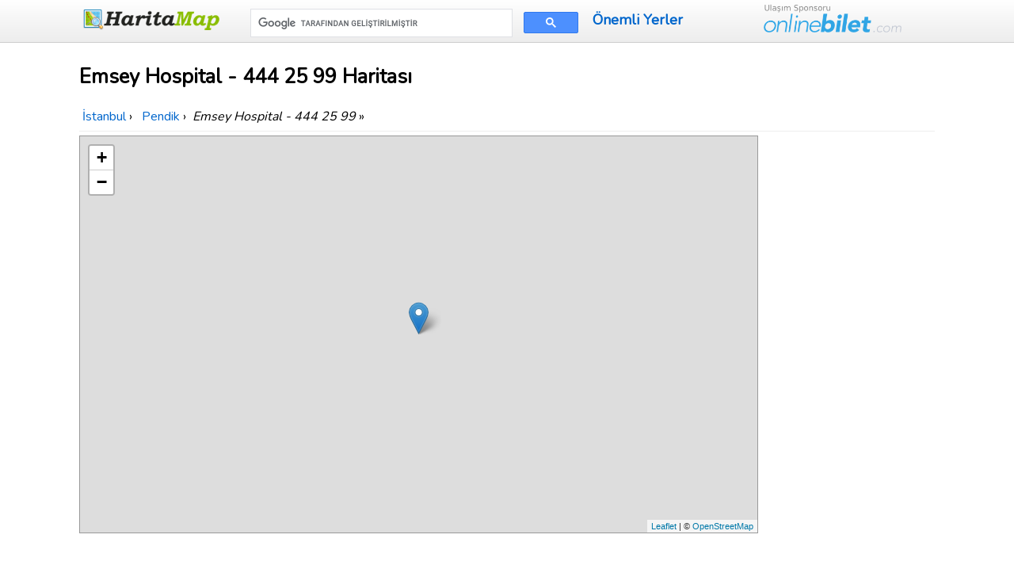

--- FILE ---
content_type: text/html; charset=UTF-8
request_url: https://www.haritamap.com/yer/emsey-hospital-444-25-992-pendik
body_size: 6201
content:
<!doctype html>
<html lang="tr">
<head>
<meta charset="utf-8" />
<meta name="viewport" content="width=device-width, initial-scale=1.0" />
<link rel="shortcut icon" type="image/x-icon" href="/favicon.ico" />
<link href="https://fonts.googleapis.com/css?family=Nunito&display=swap" rel="stylesheet" />
<link href="/css/style-min.css?v=4" rel="stylesheet" />
    

<style>body{line-height:1.6;font-size:18px;-webkit-font-smoothing:antialiased;color:#000}h1{line-height:2rem;font-size:1.6rem;margin:.67em 0}h1,h2,h3,h4,h5,h6{font-weight:600;background-color:#fff;border:0}#breadcrumb{margin:5px 0;padding:5px 0;background-color:#fff;border-bottom:1px solid #eee;font-size:1rem}.kutu,.pad5{padding:5px}article table{margin:12px 0!important;width:95%;max-width:100%}.foto{max-width:100%;display:block;margin:10px auto}.share-on-facebook{background:#3B5997}.share-on-twitter{background:#41B7D8}.margin10{margin:10px 0}.kutu{margin:5px;background-color:#fff;text-align:center;min-height:230px;box-shadow:0 2px 6px rgba(0,0,0,.15);border-radius:4px;transition:.25s;-webkit-transition:.25s}.kutu:hover{box-shadow:0 6px 8px rgba(0,0,0,.2)}.sosyaldiv{margin:10px 0}header .govde .pure-form input[type=text]{width:auto}.toplink{padding:10px 0;line-height:40px;font-weight:600}form.gsc-search-box{margin-top:6px!important;width:96%!important}#frmcomment{background-color:#f4f4f4;padding:10px;border:1px solid #ddd;margin:10px 0}#frmcomment textarea{background-color:#fff;font-size:1em;color:#111}.margin10r{margin:0 1px}.comcon{background-color:#fff;overflow:auto;border-radius:6px;padding:10px;margin:15px 0;box-shadow:0 1px 7px rgba(0,0,0,.2)}.comaut{font-weight:700}.comcon .date{color:#555;font-size:85%;float:right}.comcon p{border-top:1px solid #eee;clear:left;padding-top:5px}@media (max-width:480px){#breadcrumb,body{font-size:.9rem}#breadcrumb,.govde{text-align:left;padding:0 5px}header .govde{text-align:center}.kutu{height:180px;min-height:180px}.onlinebilet{display:none}.ortaicerik .pure-u-1-4{width:50%}.margin10r{margin:5px 0}}</style>
<!-- Global site tag (gtag.js) - Google Analytics -->
<script async src="https://www.googletagmanager.com/gtag/js?id=UA-84677098-5"></script>
<script>
  window.dataLayer = window.dataLayer || [];
  function gtag(){dataLayer.push(arguments);}
  gtag('js', new Date());
  gtag('config', 'UA-84677098-5');
</script>

<script>
     (adsbygoogle = window.adsbygoogle || []).push({
          google_ad_client: "ca-pub-7198764309405012",
          enable_page_level_ads: true,
    overlays: {bottom: true}
     });
</script>
    <title>Emsey Hospital - 444 25 99 Nerede Haritası Pendik İstanbul</title>
<meta name="description" content="Emsey Hospital - 444 25 99 Nerede  Pendik ilçesi ve İstanbul ilinde yer alır, Emsey Hospital - 444 25 99 haritası ve yakın yerlere mesafeleri haritada gösterilmektedir." />
       
<meta property="og:title" content="Emsey Hospital - 444 25 99 Nerede Haritası Pendik İstanbul" />
<meta property="og:type" content="website" />
<meta property="og:url" content="https://www.haritamap.com/yer/emsey-hospital-444-25-992-pendik" />
<meta property="og:image" content="https://www.haritamap.com/logok.png" />

<link rel="stylesheet" href="https://unpkg.com/leaflet@1.3.3/dist/leaflet.css"
  integrity="sha512-Rksm5RenBEKSKFjgI3a41vrjkw4EVPlJ3+OiI65vTjIdo9brlAacEuKOiQ5OFh7cOI1bkDwLqdLw3Zg0cRJAAQ=="
  crossorigin=""/>
</head>
<body>
<header>
    <div class="govde">
        <div class="pure-g-r">
            <div class="pure-u-1-5">
                <a href="https://www.haritamap.com/" class="logo"><img src="/images/logo.png" alt="Harita map" width="180" height="30" /></a>
            </div>
            <div class="pure-u-2-5">
<script async src='https://cse.google.com/cse.js?cx=partner-pub-7198764309405012:qawqfyrjuxg'></script><div class="gcse-searchbox-only"></div>
            </div>
            <div class="pure-u-1-5">
                <a href="/onemli-yerler" title="Türkiye'deki Önemli Yerler" class="toplink">Önemli Yerler</a>
            </div>
            <div class="pure-u-1-5">
            <img src="/images/onlinebilet.png" alt="OnlineBilet.com" class="onlinebilet" width="174" height="36" />
            </div>
        </div>
    </div>
</header>

    <article>
    <div class="govde ortaicerik">

<h1>Emsey Hospital - 444 25 99 Haritası</h1> 

<div id="breadcrumb">
<div itemscope itemtype="http://data-vocabulary.org/Breadcrumb">
<a href="/sehir/istanbul"  itemprop="url">
<span itemprop="title">İstanbul</span>
</a> ›
</div> 
<div itemscope itemtype="http://data-vocabulary.org/Breadcrumb">
<a href="/ilce/pendik-istanbul" itemprop="url">
<span itemprop="title">Pendik</span>
</a> ›
</div> 
<em>Emsey Hospital - 444 25 99</em> &raquo; </div>   

<div class="pure-g-r">
 <div class="pure-u-4-5">
<div id="harita" style="width:99%;height:500px;" class="shadow"></div>
 </div>
    <div class="pure-u-1-5 ortala">
<div class="margin10r">
<script async src="https://pagead2.googlesyndication.com/pagead/js/adsbygoogle.js"></script>
<!-- Haritamapyerresponsive -->
<ins class="adsbygoogle"
     style="display:block"
     data-ad-client="ca-pub-7198764309405012"
     data-ad-slot="2833896068"
     data-ad-format="auto"
     data-full-width-responsive="true"></ins>
<script>
     (adsbygoogle = window.adsbygoogle || []).push({});
</script>
</div>
    </div>
</div>
<p>
<em>Emsey Hospital - 444 25 99</em> 40.924541 enlem ve 29.289524 boylamda yer almaktadır. Pendik ilçesine bağlıdır. <strong>Emsey Hospital - 444 25 99 haritası</strong> İstanbul ili içinde <em>nerede</em> olduğu harita merkezinde gösterilmektedir.
Emsey Hospital - 444 25 99 posta kodu 34912.  <em>Emsey Hospital - 444 25 99 GPS koordinatları</em> <strong>40&deg; 55&acute; 28.3476" ve 29&deg; 17&acute; 22.2864"</strong>.    </p>
    <div class="margin10">
        <div class="margin10r">
<script async src="https://pagead2.googlesyndication.com/pagead/js/adsbygoogle.js"></script>
<!-- Haritamapyerresponsive -->
<ins class="adsbygoogle"
     style="display:block"
     data-ad-client="ca-pub-7198764309405012"
     data-ad-slot="2833896068"
     data-ad-format="auto"
     data-full-width-responsive="true"></ins>
<script>
     (adsbygoogle = window.adsbygoogle || []).push({});
</script>
</div>
    </div>
<h2>Emsey Hospital - 444 25 99 Uydu Haritası</h2> 
<iframe
  height="600"
  style="border:1px solid #777;width:100%;"
  src="https://www.google.com/maps/embed/v1/view?key=AIzaSyCyDIt_xf8Cz6kWkvSAyfa4Z2DPA3gCt7U&amp;center=40.924541,29.289524&amp;zoom=18&amp;maptype=satellite">
</iframe>    
    
 
<div class="sosyaldiv">

<a href="https://www.facebook.com/sharer/sharer.php?u=https%3A%2F%2Fwww.haritamap.com%2Fyer%2Femsey-hospital-444-25-992-pendik" rel="noopener" target="_blank" class="pure-button share-on-facebook" title="Facebook ile paylaşın">
<svg fill="#ffffff" height="24" viewBox="0 0 32 32" width="24" xmlns="http://www.w3.org/2000/svg"><path d="M18,32V18h6l1-6h-7V9c0-2,1.002-3,3-3h3V0c-1,0-3.24,0-5,0c-5,0-7,3-7,8v4H6v6h6v14H18z" /></svg></a>
<a href="https://twitter.com/intent/tweet?url=https%3A%2F%2Fwww.haritamap.com%2Fyer%2Femsey-hospital-444-25-992-pendik&amp;via=haritamap" rel="noopener" target="_blank" class="pure-button share-on-twitter" title="Tweetleyin">
<svg class="twitter" fill="#ffffff" height="24" viewBox="0 0 512 512" width="24" xmlns="http://www.w3.org/2000/svg"><path d="M492,109.5c-17.4,7.7-36,12.9-55.6,15.3c20-12,35.4-31,42.6-53.6c-18.7,11.1-39.4,19.2-61.5,23.5  C399.8,75.8,374.6,64,346.8,64c-53.5,0-96.8,43.4-96.8,96.9c0,7.6,0.8,15,2.5,22.1C172,179,100.6,140.4,52.9,81.7  c-8.3,14.3-13.1,31-13.1,48.7c0,33.6,17.1,63.3,43.1,80.7C67,210.7,52,206.3,39,199c0,0.4,0,0.8,0,1.2c0,47,33.4,86.1,77.7,95  c-8.1,2.2-16.7,3.4-25.5,3.4c-6.2,0-12.3-0.6-18.2-1.8c12.3,38.5,48.1,66.5,90.5,67.3c-33.1,26-74.9,41.5-120.3,41.5  c-7.8,0-15.5-0.5-23.1-1.4C62.9,432,113.8,448,168.4,448C346.6,448,444,300.3,444,172.2c0-4.2-0.1-8.4-0.3-12.5  C462.6,146,479,128.9,492,109.5z"></path></svg>
</a>
</div>     
    
    <div class="pure-u-1 ortala" style="margin-top:15px;">
<div class="margin10r">
<script async src="https://pagead2.googlesyndication.com/pagead/js/adsbygoogle.js"></script>
<!-- Haritamapyerresponsive -->
<ins class="adsbygoogle"
     style="display:block"
     data-ad-client="ca-pub-7198764309405012"
     data-ad-slot="2833896068"
     data-ad-format="auto"
     data-full-width-responsive="true"></ins>
<script>
     (adsbygoogle = window.adsbygoogle || []).push({});
</script>
</div>
    </div>

<div class="pure-g-r">
    <div class="pure-u-1-2">
        <h2>Emsey Hospital - 444 25 99 Yakınındakiler</h2><p><em>Emsey Hospital - 444 25 99</em> haritasına mesafe olarak en yakın yerler:</p>
<table class="pure-table pure-table-horizontal">
<tr><th>Yer Adı</th><th>Emsey Hospital - 444 25 99 Mesafe</th></tr>
<tr><td><a href="/yer/manolya-sokak-camlik-pendik" title="Manolya Sokak">Manolya Sokak</a></td><td>327 Metre</td></tr>
<tr><td><a href="/yer/ornek-evler-sitesi-pendik" title="Örnek Evler Sitesi">Örnek Evler Sitesi</a></td><td>504 Metre</td></tr>
<tr><td><a href="/yer/ornek-evler-sitesi2-pendik" title="Örnek Evler Sitesi">Örnek Evler Sitesi</a></td><td>501 Metre</td></tr>
<tr><td><a href="/yer/leylak-sokagi-pendik" title="Leylak Sokaği">Leylak Sokaği</a></td><td>266 Metre</td></tr>
<tr><td><a href="/yer/selcuklu-caddesi2-pendik" title="Selçuklu Caddesi">Selçuklu Caddesi</a></td><td>209 Metre</td></tr>
<tr><td><a href="/yer/ekin-sokak-yenisehir-pendik" title="Ekin Sokak">Ekin Sokak</a></td><td>438 Metre</td></tr>
<tr><td><a href="/yer/park-ici-yolu2-pendik" title="Park İçi Yolu">Park İçi Yolu</a></td><td>404 Metre</td></tr>
<tr><td><a href="/yer/ekin-sokak2-pendik" title="Ekin Sokak">Ekin Sokak</a></td><td>416 Metre</td></tr>
<tr><td><a href="/yer/camlik-mahallesi-muhtarligi-pendik" title="Çamlık Mahallesi Muhtarlığı">Çamlık Mahallesi Muhtarlığı</a></td><td>421 Metre</td></tr>
<tr><td><a href="/yer/yenisehir-mahallesi-so-pendik" title="Yenişehir Mahallesi SO">Yenişehir Mahallesi SO</a></td><td>297 Metre</td></tr>
<tr><td><a href="/yer/yenisehir-mahallesi-so2-pendik" title="Yenişehir Mahallesi So">Yenişehir Mahallesi So</a></td><td>297 Metre</td></tr>
<tr><td><a href="/yer/leylak-sokak2-pendik" title="Leylak Sokak">Leylak Sokak</a></td><td>204 Metre</td></tr>
<tr><td><a href="/yer/emsey-hospital2-pendik" title="Emsey Hospital">Emsey Hospital</a></td><td>88 Metre</td></tr>
<tr><td><a href="/yer/yahya-kemal-beyatli-caddesi2-pendik" title="Yahya Kemal Beyatlı Caddesi">Yahya Kemal Beyatlı Caddesi</a></td><td>449 Metre</td></tr>
<tr><td><a href="/yer/yahya-kemal-beyatli-caddesi-pendik" title="Yahya Kemal Beyatlı Caddesi">Yahya Kemal Beyatlı Caddesi</a></td><td>452 Metre</td></tr>
<tr><td><a href="/yer/ozel-emsey-hastanesi-pendik" title="Özel Emsey Hastanesi">Özel Emsey Hastanesi</a></td><td>21 Metre</td></tr>
<tr><td><a href="/yer/emsey-hospital-444-25-99-pendik" title="Emsey Hospital - 444 25 99">Emsey Hospital - 444 25 99</a></td><td>0 Metre</td></tr>
<tr><td><a href="/yer/selcuklu-caddesi-pendik" title="Selçuklu Caddesi">Selçuklu Caddesi</a></td><td>10 Metre</td></tr>
<tr><td><a href="/yer/emsey-hospital-pendik" title="Emsey Hospital">Emsey Hospital</a></td><td>19 Metre</td></tr>
<tr><td><a href="/yer/kardelen-sokak-yenisehir-pendik" title="Kardelen Sokak">Kardelen Sokak</a></td><td>260 Metre</td></tr>
</table>
<p><strong>Emsey Hospital - 444 25 99 haritasına</strong> en yakın yer Emsey Hospital - 444 25 99 ile arası 0 metre olarak hesaplanmıştır.</p>
    </div>
    <div class="pure-u-1-2">
        <h2>Emsey Hospital - 444 25 99 Posta Kodu 34912</h2><p>Emsey Hospital - 444 25 99 ile aynı posta kodu olan yerler:</p>
<table class="pure-table pure-table-horizontal">
<tr><th>Yer Adı</th><th>Semt</th></tr>
<tr><td><a href="/yer/seckin-evler-sitesi-pendik" title="Seçkin Evler Sitesi">Seçkin Evler Sitesi</a></td><td>Yenişehir Mh.</td></tr>
<tr><td><a href="/yer/cihat-sokak-pendik" title="Cihat Sokak">Cihat Sokak</a></td><td></td></tr>
<tr><td><a href="/yer/tevhit-sokak-pendik" title="Tevhit Sokak">Tevhit Sokak</a></td><td></td></tr>
<tr><td><a href="/yer/samimi-sokak2-pendik" title="Samimi Sokak">Samimi Sokak</a></td><td></td></tr>
<tr><td><a href="/yer/firat-sokak-harmandere-pendik" title="Fırat Sokak">Fırat Sokak</a></td><td>Harmandere Mh.</td></tr>
<tr><td><a href="/yer/gokceren-sitesi2-pendik" title="Gökçeren Sitesi">Gökçeren Sitesi</a></td><td></td></tr>
<tr><td><a href="/yer/erdem-sokak2-pendik" title="Erdem Sokak">Erdem Sokak</a></td><td></td></tr>
<tr><td><a href="/yer/iett-engin-sitesi-duragi-pendik" title="İETT Engin Sitesi Durağı">İETT Engin Sitesi Durağı</a></td><td>Yenişehir Mh.</td></tr>
<tr><td><a href="/yer/cahit-zarifoglu-caddesi-pendik" title="Cahit Zarifoğlu Caddesi">Cahit Zarifoğlu Caddesi</a></td><td>Çamlık Mh.</td></tr>
<tr><td><a href="/yer/nazende-sokagi-pendik" title="Nazende Sokağı">Nazende Sokağı</a></td><td></td></tr>
<tr><td><a href="/yer/fenerbahce-sitesi-pendik" title="Fenerbahçe Sitesi">Fenerbahçe Sitesi</a></td><td></td></tr>
<tr><td><a href="/yer/eksioglu-modern-bir-kent-sitesi-pendik" title="Ekşioğlu Modern Bir Kent Sitesi">Ekşioğlu Modern Bir Kent Sitesi</a></td><td></td></tr>
<tr><td><a href="/yer/seda-sitesi-pendik" title="Seda Sitesi">Seda Sitesi</a></td><td></td></tr>
<tr><td><a href="/yer/polsan-boya-fabrikasi-pendik" title="Polsan Boya Fabrikası">Polsan Boya Fabrikası</a></td><td></td></tr>
<tr><td><a href="/yer/sinan-sokak2-pendik" title="Sinan Sokak">Sinan Sokak</a></td><td></td></tr>
<tr><td><a href="/yer/yeni-ay-sitesi-pendik" title="Yeni Ay Sitesi">Yeni Ay Sitesi</a></td><td></td></tr>
<tr><td><a href="/yer/berkay-sokak-pendik" title="Berkay Sokak">Berkay Sokak</a></td><td>Yenişehir Mh.</td></tr>
<tr><td><a href="/yer/yukselen-yurt-sitesi-pendik" title="Yükselen Yurt Sitesi">Yükselen Yurt Sitesi</a></td><td>Yenişehir Mh.</td></tr>
<tr><td><a href="/yer/mustafa-karusagi-ilkogretim-okulu2-pendik" title="Mustafa Karuşağı İlköğretim Okulu">Mustafa Karuşağı İlköğretim Okulu</a></td><td></td></tr>
<tr><td><a href="/yer/karanfil-sokak2-pendik" title="Karanfil Sokak">Karanfil Sokak</a></td><td></td></tr>
</table>
    </div>
</div>

<div class="ortala">

<p><strong>Emsey Hospital - 444 25 99</strong> haritasına link verebilirsiniz;</p>
<textarea readonly="readonly" onclick="this.focus();this.select()" cols="100" rows="2">
&lt;a href="https://www.haritamap.com/yer/emsey-hospital-444-25-992-pendik" title="Emsey Hospital - 444 25 99 Haritası"&gt;Emsey Hospital - 444 25 99 Haritası&lt;/a&gt;  
</textarea>
<br />
    <a href="https://www.haritamap.com/yer/emsey-hospital-444-25-992-pendik" title="Emsey Hospital - 444 25 99 Haritası Nerede">Emsey Hospital - 444 25 99 Haritası</a>
    <br />

</div>
    
<br /><div class="comments" id="comments">
<form id="frmcomment" class="pure-form pure-form-stacked">
<fieldset><legend>Yorumunuzu Paylaşın</legend>
<label for="commentname">İsminiz</label>
<input id="commentname" name="commentname" type="text" maxlength="150" />
<label for="commenttext">Yorumunuz</label>
<textarea id="commenttext" name="commenttext" rows="4" required></textarea>
<button type="submit" id="sendcomment" class="pure-button pure-button-primary">Gönder</button>
</fieldset>
</form>
<div id="message" class="shadow" style="color:#fff;background-color:#689f38;padding:5px;margin: 5px 10px;"></div>
</div>
<script>var yid = 'yer/emsey-hospital-444-25-992-pendik';
function pscm(e){e.preventDefault&&e.preventDefault();var t=document.getElementById("commentname").value,n=document.getElementById("commenttext").value;if(n.length>2048)return alert("Yorum çok uzun."),!1;var m=new XMLHttpRequest,o="commentname="+encodeURIComponent(t)+"&yid="+encodeURIComponent(yid)+"&commenttext="+encodeURIComponent(n);return m.open("POST","/_yrme",!0),m.setRequestHeader("Content-type","application/x-www-form-urlencoded"),m.onreadystatechange=function(){4===m.readyState&&200===m.status?(document.getElementById("message").innerHTML="Yorumunuz gönderildi. Onaylandıktan sonra yayınlanacaktır.",document.getElementById("commentname").value="",document.getElementById("commenttext").value=""):document.getElementById("message").innerHTML="Bir hata meydana geldi.",document.getElementById("message").style.visibility="visible"},m.send(o),!1}document.getElementById("message").style.visibility="hidden";var frmcomment=document.getElementById("frmcomment");frmcomment.attachEvent?frmcomment.attachEvent("submit",pscm):frmcomment.addEventListener("submit",pscm);</script>    </div>
</article>

<footer>
    <div class="govde">
<div class="pure-g-r">
            <div class="pure-u-1-2">
                <p>Bizi takip edin <a href="https://twitter.com/haritamap">@haritamap</a></p>
       </div>
<div class="pure-u-1-2"><img src="/images/onlinebilet.png" alt="OnlineBilet.com" class="onlinebilet" width="219" height="30" /></div>
</div>
<br />
<span>&copy; 2012-2026 www.Haritamap.com</span> | <a href="/gizlilik.php">Kullanım Koşulları</a> | <a href="/iletisim.php">İletişim</a> 
        | <a href="/blog">Blog</a> 
        <p>Haritamap.com'un hiçbir kurum ve kuruluşla ilgisi yoktur. Bu sitede sadece haritalar gösterilmektedir.<br />
            Haritamap.com'da gösterilen yer, adres ve harita bilgilerinin doğruluğunu garanti etmez, sadece bilgilendirme amaçlıdır.</p>
 </div>
</footer>

<script src="https://unpkg.com/leaflet@1.3.3/dist/leaflet.js"
  integrity="sha512-tAGcCfR4Sc5ZP5ZoVz0quoZDYX5aCtEm/eu1KhSLj2c9eFrylXZknQYmxUssFaVJKvvc0dJQixhGjG2yXWiV9Q=="
  crossorigin=""></script>
<script>
 
var mymap = L.map('harita');
var mmr = L.marker([40.924541,29.289524]);
mmr.bindPopup('Emsey Hospital - 444 25 99');
mmr.addTo(mymap);
L.tileLayer('https://{s}.tile.openstreetmap.org/{z}/{x}/{y}.png?{foo}', {foo: 'bar',
attribution:'&copy; <a href="https://www.openstreetmap.org/copyright">OpenStreetMap</a>'}).addTo(mymap);
mymap.setView([40.924541,29.289524],15);
</script>
</body>
</html>

--- FILE ---
content_type: text/html; charset=utf-8
request_url: https://www.google.com/recaptcha/api2/aframe
body_size: 115
content:
<!DOCTYPE HTML><html><head><meta http-equiv="content-type" content="text/html; charset=UTF-8"></head><body><script nonce="GK_7I2QCgEs1R3wzRSOyeA">/** Anti-fraud and anti-abuse applications only. See google.com/recaptcha */ try{var clients={'sodar':'https://pagead2.googlesyndication.com/pagead/sodar?'};window.addEventListener("message",function(a){try{if(a.source===window.parent){var b=JSON.parse(a.data);var c=clients[b['id']];if(c){var d=document.createElement('img');d.src=c+b['params']+'&rc='+(localStorage.getItem("rc::a")?sessionStorage.getItem("rc::b"):"");window.document.body.appendChild(d);sessionStorage.setItem("rc::e",parseInt(sessionStorage.getItem("rc::e")||0)+1);localStorage.setItem("rc::h",'1769041291852');}}}catch(b){}});window.parent.postMessage("_grecaptcha_ready", "*");}catch(b){}</script></body></html>